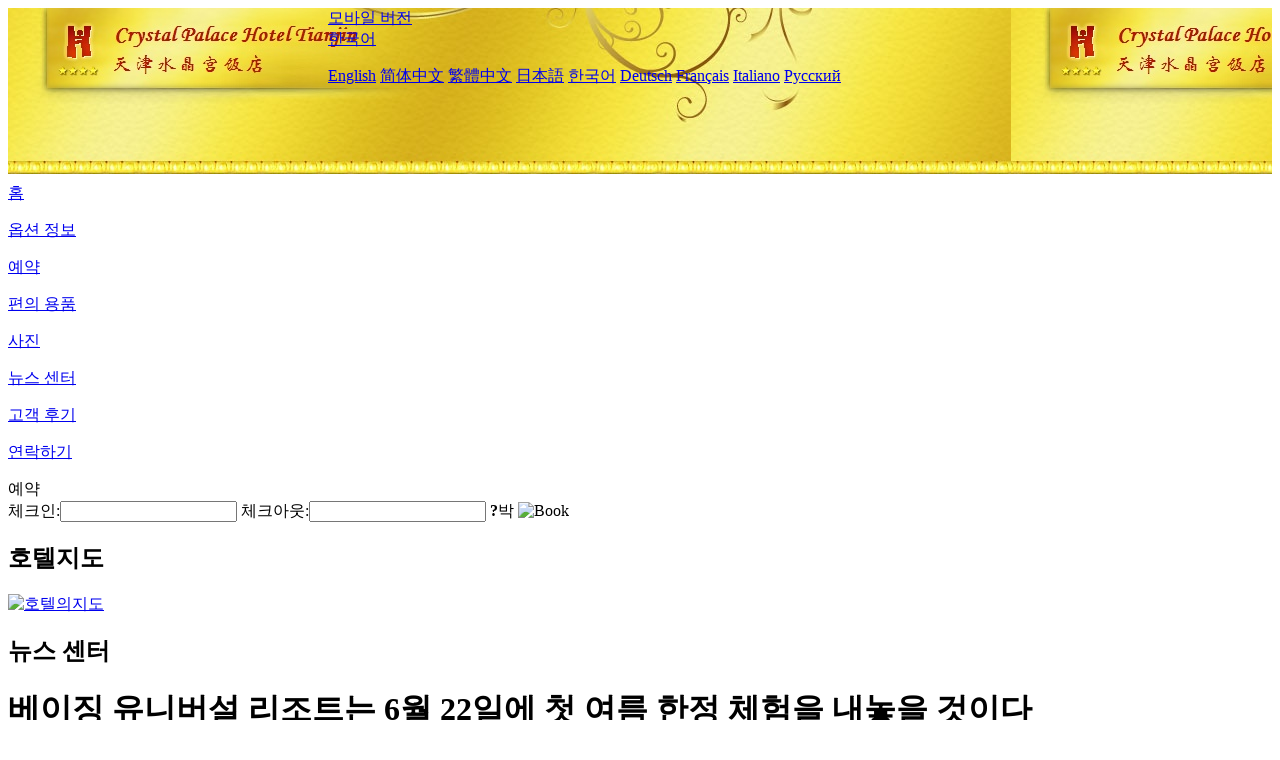

--- FILE ---
content_type: text/html; charset=utf-8
request_url: http://www.crystalpalace-hotel.com/ko/news/6374.html
body_size: 3588
content:
<!DOCTYPE html PUBLIC "-//W3C//DTD XHTML 1.0 Transitional//EN" "http://www.w3.org/TR/xhtml1/DTD/xhtml1-transitional.dtd">

<html xmlns="http://www.w3.org/1999/xhtml" >
<head>
  <meta http-equiv="Content-Type" content="text/html; charset=utf-8" />
  <title>베이징 유니버설 리조트는 6월 22일에 첫 여름 한정 체험을 내놓을 것이다, 뉴스 센터, Crystal Palace Hotel Tianjin</title>
  <meta name="Keywords" content="베이징 유니버설 리조트는 6월 22일에 첫 여름 한정 체험을 내놓을 것이다, 뉴스 센터, Crystal Palace Hotel Tianjin 예약, 위치, 전화, 주소, 중국." />
  <meta name="Description" content="베이징 유니버설 리조트는 6월 22일에 첫 여름 한정 체험을 내놓을 것이다, 뉴스 센터, Crystal Palace Hotel Tianjin, 이 곳 은 하 서 상무 구 에 위치 하고 천진 문화 센터 에 위치 하 며 국제 전람 센터, 체육 센터 와 인접 해 있다.지리 적 위치 가 우월 하고 교통 이 편리 하 다.그것 은 천진 시가 최초 로 설립 한 성급 호텔 중의 하나 이다.호텔 은 호수 에 임 해서 지 어 ..." />
  <link rel="shortcut icon" href="/All/Images/favicon.ico" />
  <link href="/All/style.css?20200525" type="text/css" rel="stylesheet" />
  <script type="text/javascript" src="/Javascript/jquery.js"></script>
  <script type="text/javascript" src="/Javascript/publicNew.js?20200226"></script>
  <link type="text/css" rel="stylesheet" href="/Javascript/Datepicker/jquery-ui.min.css" />
  <script type="text/javascript" src="/Javascript/Datepicker/jquery-ui.min.js"></script>
  <script type="text/javascript" src="/Javascript/Datepicker/ko.js"></script>
</head>
<body language='ko'>
  <div class="wrapper">
    	<div class="topBg" style="background:url(/crystalpalace-hotel.com/Images/en/logo.jpg) repeat-x;">
	    <div class="top">
            <div style="float:left; padding-left:40px"><a href="/ko/" style="display:block; width:280px; height:80px"></a></div>
            <a href="http://m.crystalpalace-hotel.com" class="mobileVersion">모바일 버전</a>
<div class='languageSwitch'>
   <a class='language_ko' href='javascript:void(0);'>한국어</a>
   <p class='cornerSolid'></p>
   <div>
      <p class='cornerSharp'></p>
      <a class='language_en' href='/'>English</a>
      <a class='language_cn' href='/cn/'>简体中文</a>
      <a class='language_big5' href='/big5/'>繁體中文</a>
      <a class='language_ja' href='/ja/'>日本語</a>
      <a class='language_ko' href='/ko/'>한국어</a>
      <a class='language_de' href='/de/'>Deutsch</a>
      <a class='language_fr' href='/fr/'>Français</a>
      <a class='language_it' href='/it/'>Italiano</a>
      <a class='language_ru' href='/ru/'>Русский</a>
   </div>
</div>
            <div style="text-align:right; padding-top:80px; padding-right:20px;">
                <!--Weather fail: without ChinaHoliday CityID.-->
            </div>
    	    <div class="clear"></div>
    	</div>
    
<div class='navBody'>
  <div class='navMain'>
    <dl class='navDL'>
      <dt class='homeTopMenuClass' ><a href='/ko/'>홈</a></dt>
    </dl>
    <dl class='navDL'>
      <dt class='infoTopMenuClass' ><a href='/ko/info/'>옵션 정보</a></dt>
    </dl>
    <dl class='navDL'>
      <dt class='reservationTopMenuClass' ><a href='/ko/reservation/'>예약</a></dt>
    </dl>
    <dl class='navDL'>
      <dt class='facilitiesTopMenuClass' ><a href='/ko/facilities/'>편의 용품</a></dt>
    </dl>
    <dl class='navDL'>
      <dt class='photosTopMenuClass' ><a href='/ko/photos/'>사진</a></dt>
    </dl>
    <dl class='navDL'>
      <dt class='newsTopMenuClass navActive' ><a href='/ko/news/'>뉴스 센터</a></dt>
    </dl>
    <dl class='navDL'>
      <dt class='reviewsTopMenuClass' ><a href='/ko/reviews/'>고객 후기</a></dt>
    </dl>
    <dl class='navDL'>
      <dt class='contact_usTopMenuClass' ><a href='/ko/contact_us/'>연락하기</a></dt>
    </dl>
    <div class='clear'></div>
  </div>
</div>

    </div>  
    <div class="layout">
    	<div class="main">
            <div class="left">
    <div class="boxBooking">
        <div class="boxBookingTitle">예약</div>
        <div class="boxBookingCont">
            <label for="tbCheckin">체크인:</label><input type="text" id="tbCheckin" readonly="readonly" dateFormat="yy. m. d.  D" />
            <label for="tbCheckout">체크아웃:</label><input type="text" id="tbCheckout" readonly="readonly" dateFormat="yy. m. d.  D" />
            <span id="nights" night="박" nights="박"><b>?</b>박</span>
            <img class="btnBookBox" src="/All/Images/ko/Book.gif" checkin='tbCheckin' checkout='tbCheckout' alt="Book" />
            <img id="loading" src="/Reservation/Images/loading.gif" style="visibility:hidden;" alt="" />
        </div>
	</div>
    <div class="mapSmall">
        <h2>호텔지도</h2>
        <a href="/ko/contact_us/"><img alt="호텔의지도" src="/All/Images/homeMap.png" /></a>
    </div>
</div>            
            <div class="right">
                <div class="box">
                    <h2>뉴스 센터</h2>
                    <div class="articleBox">
                        <h1>베이징 유니버설 리조트는 6월 22일에 첫 여름 한정 체험을 내놓을 것이다</h1>
                        <p class="articleTitle">Date: 2023-06-12</p>
                        <div class="articleContent"><p>6월 12일, 북경세계일주휴양지는 6월 22일부터 8월 27일까지 첫 여름한정체험을 출시한다고 선포했다.그때가 되면 북경세계일주휴양지는 새로운 오락공연인&quot;세계일주 쿨한 여름날, 몰입식주제휴가패키지 및 주말거리음악공연 등을 출시하게 된다.</p><p>알아본데 따르면 활동기간에 새로운 오락공연&quot;세계일주 쿨한 여름&quot;이 할리우드극장에서 상연되는데 하루에 4차례씩 관광객들은 자신의 친수념원에 따라 개성화적으로&quot;흠뻑 젖은 구역&quot;,&quot;물보라가 튀는 구역&quot;또는&quot;무수구역&quot;을 선택할수 있다.여름 한정 공연 외에도 베이징 유니버설 리조트는 더 많은 친수 인터렉션과 음악 리듬감이 넘치는 분위기 공연을 선보일 예정이다.</p><p><br /></p></div>
                        <div class="clear" style="height:20px"></div>
                        <ul>
                            <li style="float:left;width:300px;"><a style="float:left; width:300px; overflow:hidden; text-overflow:ellipsis; white-space:nowrap;" href="/ko/news/6369.html" title="북경북통제안서도주관회사와 북경회유과학성 협의 체결">Prev:북경북통제안서도주관회사와 북경회유과학성 협의 체결</a></li>
                            <li style="float:right;width:300px;"><a style="float:left; width:300px; overflow:hidden; text-overflow:ellipsis; white-space:nowrap;" href="/ko/news/6385.html" title="리츠칼튼 은세호텔, 주자이거우에서 중국 첫 쇼 시작">Next:리츠칼튼 은세호텔, 주자이거우에서 중국 첫 쇼 시작</a></li>
                        </ul>
                        <div class="clear"></div>
                        <div><a href="./"><img src="/All/Images/icon_2.gif" />&nbsp;&nbsp;Go Back</a></div>
                    </div>
                </div>
            </div>
            <div class="clear"></div>
        </div>
    </div>
    	<div class="footer">
            <p style="display:none">전화기:+86-22-28356888</p>
            <p>주소: 친선 로 28 호, 근 빈 수로</p>
            <p>1987년 개업， Crystal Palace Hotel Tianjin.</p>
    </div>
  </div>
</body>
</html>
